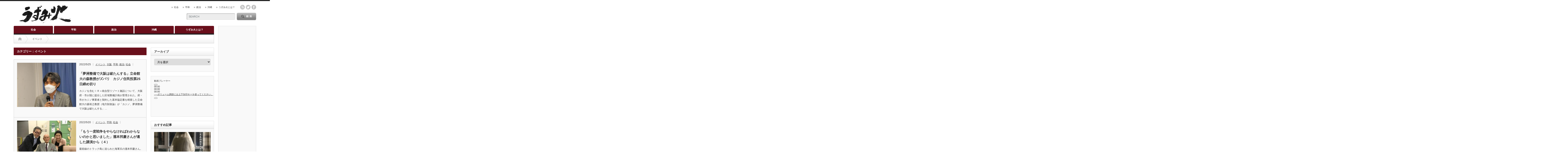

--- FILE ---
content_type: text/html; charset=UTF-8
request_url: https://uzumibinews.com/category/%E3%82%A4%E3%83%99%E3%83%B3%E3%83%88/
body_size: 18516
content:
<!DOCTYPE html PUBLIC "-//W3C//DTD XHTML 1.1//EN" "http://www.w3.org/TR/xhtml11/DTD/xhtml11.dtd">
<!--[if lt IE 9]><html xmlns="http://www.w3.org/1999/xhtml" xmlns:fb="http://www.facebook.com/2008/fbml" xmlns:og="http://ogp.me/ns#" class="ie"><![endif]-->
<!--[if (gt IE 9)|!(IE)]><!--><html xmlns="http://www.w3.org/1999/xhtml" xmlns:fb="http://www.facebook.com/2008/fbml" xmlns:og="http://ogp.me/ns#"><!--<![endif]-->
<head profile="http://gmpg.org/xfn/11">
<meta http-equiv="Content-Type" content="text/html; charset=UTF-8" />
<meta http-equiv="X-UA-Compatible" content="IE=edge,chrome=1" />
<meta name="viewport" content="width=device-width" />

<meta name="description" content="" />
<meta property="og:type" content="website">
<meta property="og:url" content="https://uzumibinews.com/category/%E3%82%A4%E3%83%99%E3%83%B3%E3%83%88/">
<meta property="og:title" content="イベント | 新聞うずみ火ニュース">
<meta property="og:description" content="「うずみ火」とは、炉や火鉢などの灰の中に埋めた炭火のこと。決して消えることのない残り火に、不屈・抵抗の意思をこめた。">
<meta property="og:site_name" content="新聞うずみ火ニュース">
<meta property="og:image" content="https://uzumibinews.com/wp-content/uploads/2020/08/uzumibinews1.jpg">
<meta property="og:image:secure_url" content="https://uzumibinews.com/wp-content/uploads/2020/08/uzumibinews1.jpg"> 
<meta property="og:image:width" content="1002"> 
<meta property="og:image:height" content="587">
<meta name="twitter:card" content="summary">
<meta name="twitter:site" content="@shinbunuzumibi">
<meta name="twitter:creator" content="shinbunuzumibi">
<meta name="twitter:title" content="イベント | 新聞うずみ火ニュース">
<meta property="twitter:description" content="「うずみ火」とは、炉や火鉢などの灰の中に埋めた炭火のこと。決して消えることのない残り火に、不屈・抵抗の意思をこめた。">

<link rel="alternate" type="application/rss+xml" title="新聞うずみ火ニュース RSS Feed" href="https://uzumibinews.com/feed/" />
<link rel="alternate" type="application/atom+xml" title="新聞うずみ火ニュース Atom Feed" href="https://uzumibinews.com/feed/atom/" /> 
<link rel="pingback" href="https://uzumibinews.com/xmlrpc.php" />

 

		<!-- All in One SEO 4.2.3.1 -->
		<title>イベント | 新聞うずみ火ニュース</title>
		<meta name="robots" content="noindex, nofollow, max-image-preview:large" />
		<meta name="google-site-verification" content="google-site-verification=pliI_qcbEyyQbsxnRXZI2JwdtndvD1sikpiJiSiGnUU" />
		<link rel="canonical" href="https://uzumibinews.com/category/%E3%82%A4%E3%83%99%E3%83%B3%E3%83%88/" />
		<link rel="next" href="https://uzumibinews.com/category/%E3%82%A4%E3%83%99%E3%83%B3%E3%83%88/page/2/" />
		<meta name="generator" content="All in One SEO (AIOSEO) 4.2.3.1 " />
		<script type="application/ld+json" class="aioseo-schema">
			{"@context":"https:\/\/schema.org","@graph":[{"@type":"WebSite","@id":"https:\/\/uzumibinews.com\/#website","url":"https:\/\/uzumibinews.com\/","name":"\u65b0\u805e\u3046\u305a\u307f\u706b\u30cb\u30e5\u30fc\u30b9","description":"\u300c\u3046\u305a\u307f\u706b\u300d\u3068\u306f\u3001\u7089\u3084\u706b\u9262\u306a\u3069\u306e\u7070\u306e\u4e2d\u306b\u57cb\u3081\u305f\u70ad\u706b\u306e\u3053\u3068\u3002\u6c7a\u3057\u3066\u6d88\u3048\u308b\u3053\u3068\u306e\u306a\u3044\u6b8b\u308a\u706b\u306b\u3001\u4e0d\u5c48\u30fb\u62b5\u6297\u306e\u610f\u601d\u3092\u3053\u3081\u305f\u3002","inLanguage":"ja","publisher":{"@id":"https:\/\/uzumibinews.com\/#organization"}},{"@type":"Organization","@id":"https:\/\/uzumibinews.com\/#organization","name":"\u3046\u305a\u307f\u706b\u30cb\u30e5\u30fc\u30b9","url":"https:\/\/uzumibinews.com\/","logo":{"@type":"ImageObject","@id":"https:\/\/uzumibinews.com\/#organizationLogo","url":"https:\/\/uzumibinews.com\/wp-content\/uploads\/2020\/08\/uzumibinews2.jpg","width":1075,"height":630,"caption":"\u65b0\u805e\u3046\u305a\u307f\u706b\u30cb\u30e5\u30fc\u30b9\u30c7\u30d5\u30a9\u30eb\u30c8\u30a4\u30e1\u30fc\u30b8"},"image":{"@id":"https:\/\/uzumibinews.com\/#organizationLogo"}},{"@type":"BreadcrumbList","@id":"https:\/\/uzumibinews.com\/category\/%E3%82%A4%E3%83%99%E3%83%B3%E3%83%88\/#breadcrumblist","itemListElement":[{"@type":"ListItem","@id":"https:\/\/uzumibinews.com\/#listItem","position":1,"item":{"@type":"WebPage","@id":"https:\/\/uzumibinews.com\/","name":"\u30db\u30fc\u30e0","description":"\u300c\u3046\u305a\u307f\u706b\u300d\u3068\u306f\u3001\u7089\u3084\u706b\u9262\u306a\u3069\u306e\u7070\u306e\u4e2d\u306b\u57cb\u3081\u305f\u70ad\u706b\u306e\u3053\u3068\u3002\u6c7a\u3057\u3066\u6d88\u3048\u308b\u3053\u3068\u306e\u306a\u3044\u6b8b\u308a\u706b\u306b\u3001\u4e0d\u5c48\u30fb\u62b5\u6297\u306e\u610f\u601d\u3092\u3053\u3081\u305f\u3002\u6bce\u670823\u65e5\u306b\u767a\u9001\u3057\u3066\u3044\u308b\u30df\u30cb\u30b3\u30df\u8a8c\u3067\u3059\u3002","url":"https:\/\/uzumibinews.com\/"},"nextItem":"https:\/\/uzumibinews.com\/category\/%e3%82%a4%e3%83%99%e3%83%b3%e3%83%88\/#listItem"},{"@type":"ListItem","@id":"https:\/\/uzumibinews.com\/category\/%e3%82%a4%e3%83%99%e3%83%b3%e3%83%88\/#listItem","position":2,"item":{"@type":"WebPage","@id":"https:\/\/uzumibinews.com\/category\/%e3%82%a4%e3%83%99%e3%83%b3%e3%83%88\/","name":"\u30a4\u30d9\u30f3\u30c8","url":"https:\/\/uzumibinews.com\/category\/%e3%82%a4%e3%83%99%e3%83%b3%e3%83%88\/"},"previousItem":"https:\/\/uzumibinews.com\/#listItem"}]},{"@type":"CollectionPage","@id":"https:\/\/uzumibinews.com\/category\/%E3%82%A4%E3%83%99%E3%83%B3%E3%83%88\/#collectionpage","url":"https:\/\/uzumibinews.com\/category\/%E3%82%A4%E3%83%99%E3%83%B3%E3%83%88\/","name":"\u30a4\u30d9\u30f3\u30c8 | \u65b0\u805e\u3046\u305a\u307f\u706b\u30cb\u30e5\u30fc\u30b9","inLanguage":"ja","isPartOf":{"@id":"https:\/\/uzumibinews.com\/#website"},"breadcrumb":{"@id":"https:\/\/uzumibinews.com\/category\/%E3%82%A4%E3%83%99%E3%83%B3%E3%83%88\/#breadcrumblist"}}]}
		</script>
		<!-- All in One SEO -->

<link rel="alternate" type="application/rss+xml" title="新聞うずみ火ニュース &raquo; イベント カテゴリーのフィード" href="https://uzumibinews.com/category/%e3%82%a4%e3%83%99%e3%83%b3%e3%83%88/feed/" />
		<!-- This site uses the Google Analytics by MonsterInsights plugin v8.10.0 - Using Analytics tracking - https://www.monsterinsights.com/ -->
							<script
				src="//www.googletagmanager.com/gtag/js?id=UA-45209774-1"  data-cfasync="false" data-wpfc-render="false" type="text/javascript" async></script>
			<script data-cfasync="false" data-wpfc-render="false" type="text/javascript">
				var mi_version = '8.10.0';
				var mi_track_user = true;
				var mi_no_track_reason = '';
				
								var disableStrs = [
															'ga-disable-UA-45209774-1',
									];

				/* Function to detect opted out users */
				function __gtagTrackerIsOptedOut() {
					for (var index = 0; index < disableStrs.length; index++) {
						if (document.cookie.indexOf(disableStrs[index] + '=true') > -1) {
							return true;
						}
					}

					return false;
				}

				/* Disable tracking if the opt-out cookie exists. */
				if (__gtagTrackerIsOptedOut()) {
					for (var index = 0; index < disableStrs.length; index++) {
						window[disableStrs[index]] = true;
					}
				}

				/* Opt-out function */
				function __gtagTrackerOptout() {
					for (var index = 0; index < disableStrs.length; index++) {
						document.cookie = disableStrs[index] + '=true; expires=Thu, 31 Dec 2099 23:59:59 UTC; path=/';
						window[disableStrs[index]] = true;
					}
				}

				if ('undefined' === typeof gaOptout) {
					function gaOptout() {
						__gtagTrackerOptout();
					}
				}
								window.dataLayer = window.dataLayer || [];

				window.MonsterInsightsDualTracker = {
					helpers: {},
					trackers: {},
				};
				if (mi_track_user) {
					function __gtagDataLayer() {
						dataLayer.push(arguments);
					}

					function __gtagTracker(type, name, parameters) {
						if (!parameters) {
							parameters = {};
						}

						if (parameters.send_to) {
							__gtagDataLayer.apply(null, arguments);
							return;
						}

						if (type === 'event') {
							
														parameters.send_to = monsterinsights_frontend.ua;
							__gtagDataLayer(type, name, parameters);
													} else {
							__gtagDataLayer.apply(null, arguments);
						}
					}

					__gtagTracker('js', new Date());
					__gtagTracker('set', {
						'developer_id.dZGIzZG': true,
											});
															__gtagTracker('config', 'UA-45209774-1', {"forceSSL":"true","link_attribution":"true"} );
										window.gtag = __gtagTracker;										(function () {
						/* https://developers.google.com/analytics/devguides/collection/analyticsjs/ */
						/* ga and __gaTracker compatibility shim. */
						var noopfn = function () {
							return null;
						};
						var newtracker = function () {
							return new Tracker();
						};
						var Tracker = function () {
							return null;
						};
						var p = Tracker.prototype;
						p.get = noopfn;
						p.set = noopfn;
						p.send = function () {
							var args = Array.prototype.slice.call(arguments);
							args.unshift('send');
							__gaTracker.apply(null, args);
						};
						var __gaTracker = function () {
							var len = arguments.length;
							if (len === 0) {
								return;
							}
							var f = arguments[len - 1];
							if (typeof f !== 'object' || f === null || typeof f.hitCallback !== 'function') {
								if ('send' === arguments[0]) {
									var hitConverted, hitObject = false, action;
									if ('event' === arguments[1]) {
										if ('undefined' !== typeof arguments[3]) {
											hitObject = {
												'eventAction': arguments[3],
												'eventCategory': arguments[2],
												'eventLabel': arguments[4],
												'value': arguments[5] ? arguments[5] : 1,
											}
										}
									}
									if ('pageview' === arguments[1]) {
										if ('undefined' !== typeof arguments[2]) {
											hitObject = {
												'eventAction': 'page_view',
												'page_path': arguments[2],
											}
										}
									}
									if (typeof arguments[2] === 'object') {
										hitObject = arguments[2];
									}
									if (typeof arguments[5] === 'object') {
										Object.assign(hitObject, arguments[5]);
									}
									if ('undefined' !== typeof arguments[1].hitType) {
										hitObject = arguments[1];
										if ('pageview' === hitObject.hitType) {
											hitObject.eventAction = 'page_view';
										}
									}
									if (hitObject) {
										action = 'timing' === arguments[1].hitType ? 'timing_complete' : hitObject.eventAction;
										hitConverted = mapArgs(hitObject);
										__gtagTracker('event', action, hitConverted);
									}
								}
								return;
							}

							function mapArgs(args) {
								var arg, hit = {};
								var gaMap = {
									'eventCategory': 'event_category',
									'eventAction': 'event_action',
									'eventLabel': 'event_label',
									'eventValue': 'event_value',
									'nonInteraction': 'non_interaction',
									'timingCategory': 'event_category',
									'timingVar': 'name',
									'timingValue': 'value',
									'timingLabel': 'event_label',
									'page': 'page_path',
									'location': 'page_location',
									'title': 'page_title',
								};
								for (arg in args) {
																		if (!(!args.hasOwnProperty(arg) || !gaMap.hasOwnProperty(arg))) {
										hit[gaMap[arg]] = args[arg];
									} else {
										hit[arg] = args[arg];
									}
								}
								return hit;
							}

							try {
								f.hitCallback();
							} catch (ex) {
							}
						};
						__gaTracker.create = newtracker;
						__gaTracker.getByName = newtracker;
						__gaTracker.getAll = function () {
							return [];
						};
						__gaTracker.remove = noopfn;
						__gaTracker.loaded = true;
						window['__gaTracker'] = __gaTracker;
					})();
									} else {
										console.log("");
					(function () {
						function __gtagTracker() {
							return null;
						}

						window['__gtagTracker'] = __gtagTracker;
						window['gtag'] = __gtagTracker;
					})();
									}
			</script>
				<!-- / Google Analytics by MonsterInsights -->
		<style id='wp-img-auto-sizes-contain-inline-css' type='text/css'>
img:is([sizes=auto i],[sizes^="auto," i]){contain-intrinsic-size:3000px 1500px}
/*# sourceURL=wp-img-auto-sizes-contain-inline-css */
</style>
<link rel='stylesheet' id='tinyjpfont-default-font-css' href='https://uzumibinews.com/wp-content/plugins/japanese-font-for-tinymce/default-font-css.php?fn&#038;ver=6.9' type='text/css' media='all' />
<style id='wp-emoji-styles-inline-css' type='text/css'>

	img.wp-smiley, img.emoji {
		display: inline !important;
		border: none !important;
		box-shadow: none !important;
		height: 1em !important;
		width: 1em !important;
		margin: 0 0.07em !important;
		vertical-align: -0.1em !important;
		background: none !important;
		padding: 0 !important;
	}
/*# sourceURL=wp-emoji-styles-inline-css */
</style>
<style id='wp-block-library-inline-css' type='text/css'>
:root{--wp-block-synced-color:#7a00df;--wp-block-synced-color--rgb:122,0,223;--wp-bound-block-color:var(--wp-block-synced-color);--wp-editor-canvas-background:#ddd;--wp-admin-theme-color:#007cba;--wp-admin-theme-color--rgb:0,124,186;--wp-admin-theme-color-darker-10:#006ba1;--wp-admin-theme-color-darker-10--rgb:0,107,160.5;--wp-admin-theme-color-darker-20:#005a87;--wp-admin-theme-color-darker-20--rgb:0,90,135;--wp-admin-border-width-focus:2px}@media (min-resolution:192dpi){:root{--wp-admin-border-width-focus:1.5px}}.wp-element-button{cursor:pointer}:root .has-very-light-gray-background-color{background-color:#eee}:root .has-very-dark-gray-background-color{background-color:#313131}:root .has-very-light-gray-color{color:#eee}:root .has-very-dark-gray-color{color:#313131}:root .has-vivid-green-cyan-to-vivid-cyan-blue-gradient-background{background:linear-gradient(135deg,#00d084,#0693e3)}:root .has-purple-crush-gradient-background{background:linear-gradient(135deg,#34e2e4,#4721fb 50%,#ab1dfe)}:root .has-hazy-dawn-gradient-background{background:linear-gradient(135deg,#faaca8,#dad0ec)}:root .has-subdued-olive-gradient-background{background:linear-gradient(135deg,#fafae1,#67a671)}:root .has-atomic-cream-gradient-background{background:linear-gradient(135deg,#fdd79a,#004a59)}:root .has-nightshade-gradient-background{background:linear-gradient(135deg,#330968,#31cdcf)}:root .has-midnight-gradient-background{background:linear-gradient(135deg,#020381,#2874fc)}:root{--wp--preset--font-size--normal:16px;--wp--preset--font-size--huge:42px}.has-regular-font-size{font-size:1em}.has-larger-font-size{font-size:2.625em}.has-normal-font-size{font-size:var(--wp--preset--font-size--normal)}.has-huge-font-size{font-size:var(--wp--preset--font-size--huge)}.has-text-align-center{text-align:center}.has-text-align-left{text-align:left}.has-text-align-right{text-align:right}.has-fit-text{white-space:nowrap!important}#end-resizable-editor-section{display:none}.aligncenter{clear:both}.items-justified-left{justify-content:flex-start}.items-justified-center{justify-content:center}.items-justified-right{justify-content:flex-end}.items-justified-space-between{justify-content:space-between}.screen-reader-text{border:0;clip-path:inset(50%);height:1px;margin:-1px;overflow:hidden;padding:0;position:absolute;width:1px;word-wrap:normal!important}.screen-reader-text:focus{background-color:#ddd;clip-path:none;color:#444;display:block;font-size:1em;height:auto;left:5px;line-height:normal;padding:15px 23px 14px;text-decoration:none;top:5px;width:auto;z-index:100000}html :where(.has-border-color){border-style:solid}html :where([style*=border-top-color]){border-top-style:solid}html :where([style*=border-right-color]){border-right-style:solid}html :where([style*=border-bottom-color]){border-bottom-style:solid}html :where([style*=border-left-color]){border-left-style:solid}html :where([style*=border-width]){border-style:solid}html :where([style*=border-top-width]){border-top-style:solid}html :where([style*=border-right-width]){border-right-style:solid}html :where([style*=border-bottom-width]){border-bottom-style:solid}html :where([style*=border-left-width]){border-left-style:solid}html :where(img[class*=wp-image-]){height:auto;max-width:100%}:where(figure){margin:0 0 1em}html :where(.is-position-sticky){--wp-admin--admin-bar--position-offset:var(--wp-admin--admin-bar--height,0px)}@media screen and (max-width:600px){html :where(.is-position-sticky){--wp-admin--admin-bar--position-offset:0px}}
/*wp_block_styles_on_demand_placeholder:6967eee41bbab*/
/*# sourceURL=wp-block-library-inline-css */
</style>
<style id='classic-theme-styles-inline-css' type='text/css'>
/*! This file is auto-generated */
.wp-block-button__link{color:#fff;background-color:#32373c;border-radius:9999px;box-shadow:none;text-decoration:none;padding:calc(.667em + 2px) calc(1.333em + 2px);font-size:1.125em}.wp-block-file__button{background:#32373c;color:#fff;text-decoration:none}
/*# sourceURL=/wp-includes/css/classic-themes.min.css */
</style>
<link rel='stylesheet' id='tinyjpfont-styles-css' href='https://uzumibinews.com/wp-content/plugins/japanese-font-for-tinymce/addfont.css?ver=6.9' type='text/css' media='all' />
<script type="text/javascript" src="https://uzumibinews.com/wp-includes/js/jquery/jquery.min.js?ver=3.7.1" id="jquery-core-js"></script>
<script type="text/javascript" src="https://uzumibinews.com/wp-includes/js/jquery/jquery-migrate.min.js?ver=3.4.1" id="jquery-migrate-js"></script>
<script type="text/javascript" src="https://uzumibinews.com/wp-content/plugins/google-analytics-for-wordpress/assets/js/frontend-gtag.min.js?ver=8.10.0" id="monsterinsights-frontend-script-js"></script>
<script data-cfasync="false" data-wpfc-render="false" type="text/javascript" id='monsterinsights-frontend-script-js-extra'>/* <![CDATA[ */
var monsterinsights_frontend = {"js_events_tracking":"true","download_extensions":"doc,pdf,ppt,zip,xls,docx,pptx,xlsx","inbound_paths":"[{\"path\":\"\\\/go\\\/\",\"label\":\"affiliate\"},{\"path\":\"\\\/recommend\\\/\",\"label\":\"affiliate\"}]","home_url":"https:\/\/uzumibinews.com","hash_tracking":"false","ua":"UA-45209774-1","v4_id":""};/* ]]> */
</script>
<link rel="https://api.w.org/" href="https://uzumibinews.com/wp-json/" /><link rel="alternate" title="JSON" type="application/json" href="https://uzumibinews.com/wp-json/wp/v2/categories/3" /><meta name="generator" content="Site Kit by Google 1.80.0" /><link rel="icon" href="https://uzumibinews.com/wp-content/uploads/2020/08/cropped-uzumibi-title2-1-32x32.jpg" sizes="32x32" />
<link rel="icon" href="https://uzumibinews.com/wp-content/uploads/2020/08/cropped-uzumibi-title2-1-192x192.jpg" sizes="192x192" />
<link rel="apple-touch-icon" href="https://uzumibinews.com/wp-content/uploads/2020/08/cropped-uzumibi-title2-1-180x180.jpg" />
<meta name="msapplication-TileImage" content="https://uzumibinews.com/wp-content/uploads/2020/08/cropped-uzumibi-title2-1-270x270.jpg" />
		<style type="text/css" id="wp-custom-css">
			font-size:18px;		</style>
		
<link rel="stylesheet" href="https://uzumibinews.com/wp-content/themes/opinion_tcd018/style.css?ver=4.11.1" type="text/css" />
<link rel="stylesheet" href="https://uzumibinews.com/wp-content/themes/opinion_tcd018/comment-style.css?ver=4.11.1" type="text/css" />

<link rel="stylesheet" media="screen and (min-width:769px)" href="https://uzumibinews.com/wp-content/themes/opinion_tcd018/style_pc.css?ver=4.11.1" type="text/css" />
<link rel="stylesheet" media="screen and (max-width:768px)" href="https://uzumibinews.com/wp-content/themes/opinion_tcd018/style_sp.css?ver=4.11.1" type="text/css" />
<link rel="stylesheet" media="screen and (max-width:768px)" href="https://uzumibinews.com/wp-content/themes/opinion_tcd018/footer-bar/footer-bar.css?ver=?ver=4.11.1">

<link rel="stylesheet" href="https://uzumibinews.com/wp-content/themes/opinion_tcd018/japanese.css?ver=4.11.1" type="text/css" />

<script type="text/javascript" src="https://uzumibinews.com/wp-content/themes/opinion_tcd018/js/jscript.js?ver=4.11.1"></script>
<script type="text/javascript" src="https://uzumibinews.com/wp-content/themes/opinion_tcd018/js/scroll.js?ver=4.11.1"></script>
<script type="text/javascript" src="https://uzumibinews.com/wp-content/themes/opinion_tcd018/js/comment.js?ver=4.11.1"></script>
<script type="text/javascript" src="https://uzumibinews.com/wp-content/themes/opinion_tcd018/js/rollover.js?ver=4.11.1"></script>
<!--[if lt IE 9]>
<link id="stylesheet" rel="stylesheet" href="https://uzumibinews.com/wp-content/themes/opinion_tcd018/style_pc.css?ver=4.11.1" type="text/css" />
<script type="text/javascript" src="https://uzumibinews.com/wp-content/themes/opinion_tcd018/js/ie.js?ver=4.11.1"></script>
<link rel="stylesheet" href="https://uzumibinews.com/wp-content/themes/opinion_tcd018/ie.css" type="text/css" />
<![endif]-->

<!--[if IE 7]>
<link rel="stylesheet" href="https://uzumibinews.com/wp-content/themes/opinion_tcd018/ie7.css" type="text/css" />
<![endif]-->


<style type="text/css">

body { font-size:16px; }

a:hover, #index_featured_post .post2 h4.title a:hover, #index_featured_post a, #logo a:hover, #footer_logo_text a:hover
 { color:#690F1B; }

.pc #global_menu li a, .archive_headline, .page_navi a:hover:hover, #single_title h2, #submit_comment:hover, #author_link:hover, #previous_next_post a:hover, #news_title h2,
 .profile_author_link:hover, #return_top, .author_social_link li.author_link a
 { background-color:#690F1B; }

#comment_textarea textarea:focus, #guest_info input:focus
 { border-color:#690F1B; }

#index_featured_post .post2 h4.title a:hover, #index_featured_post a:hover
 { color:#EDA6B2; }

.pc #global_menu li a:hover, #return_top:hover, .author_social_link li.author_link a:hover
 { background-color:#EDA6B2; }



</style>


</head>
<body class="archive category category-3 wp-theme-opinion_tcd018">

 <div id="header_wrap">

  <div id="header" class="clearfix">

  <!-- logo -->
   <div id='logo_image'>
<h1 id="logo" style="top:16px; left:18px;"><a href=" https://uzumibinews.com/" title="新聞うずみ火ニュース" data-label="新聞うずみ火ニュース"><img src="https://uzumibinews.com/wp-content/uploads/tcd-w/logo.jpg?1768419044" alt="新聞うずみ火ニュース" title="新聞うずみ火ニュース" /></a></h1>
</div>


   <!-- header meu -->
   <div id="header_menu_area">

    <div id="header_menu">
     <ul id="menu-%e3%82%b0%e3%83%ad%e3%83%bc%e3%83%90%e3%83%ab%e3%83%a1%e3%83%8b%e3%83%a5%e3%83%bc%e3%81%9d%e3%81%ae%ef%bc%91" class="menu"><li id="menu-item-31" class="menu-item menu-item-type-taxonomy menu-item-object-category menu-item-31 menu-category-7"><a href="https://uzumibinews.com/category/%e7%a4%be%e4%bc%9a/">社会</a></li>
<li id="menu-item-759" class="menu-item menu-item-type-taxonomy menu-item-object-category menu-item-759 menu-category-72"><a href="https://uzumibinews.com/category/paece/">平和</a></li>
<li id="menu-item-765" class="menu-item menu-item-type-taxonomy menu-item-object-category menu-item-765 menu-category-71"><a href="https://uzumibinews.com/category/politics/">政治</a></li>
<li id="menu-item-230" class="menu-item menu-item-type-taxonomy menu-item-object-category menu-item-230 menu-category-17"><a href="https://uzumibinews.com/category/okinawa/">沖縄</a></li>
<li id="menu-item-18" class="menu-item menu-item-type-post_type menu-item-object-page menu-item-18"><a href="https://uzumibinews.com/aboutus/">うずみ火とは？</a></li>
</ul>    </div>

        <!-- social button -->
        <ul class="social_link clearfix" id="header_social_link">
          <li class="rss"><a class="target_blank" href="https://uzumibinews.com/feed/">rss</a></li>
               <li class="twitter"><a class="target_blank" href="https://twitter.com/shinbunuzumibi">twitter</a></li>
               <li class="facebook"><a class="target_blank" href="https://www.facebook.com/uzumibi2005">facebook</a></li>
         </ul>
        
   </div><!-- END #header_menu_area -->

   <!-- search area -->
   <div class="search_area">
        <form method="get" id="searchform" action="https://uzumibinews.com/">
     <div id="search_button"><input type="submit" value="SEARCH" /></div>
     <div id="search_input"><input type="text" value="SEARCH" name="s" onfocus="if (this.value == 'SEARCH') this.value = '';" onblur="if (this.value == '') this.value = 'SEARCH';" /></div>
    </form>
       </div>

   <!-- banner -->
         
   <a href="#" class="menu_button"></a>

  </div><!-- END #header -->

 </div><!-- END #header_wrap -->

 <!-- global menu -->
  <div id="global_menu" class="clearfix">
  <ul id="menu-%e3%82%b0%e3%83%ad%e3%83%bc%e3%83%90%e3%83%ab%e3%83%a1%e3%83%8b%e3%83%a5%e3%83%bc%e3%81%9d%e3%81%ae%ef%bc%91-1" class="menu"><li class="menu-item menu-item-type-taxonomy menu-item-object-category menu-item-has-children menu-item-31 menu-category-7"><a href="https://uzumibinews.com/category/%e7%a4%be%e4%bc%9a/">社会</a>
<ul class="sub-menu">
	<li id="menu-item-96" class="menu-item menu-item-type-taxonomy menu-item-object-category menu-item-96 menu-category-12"><a href="https://uzumibinews.com/category/%e7%a4%be%e4%bc%9a/nuclear/">原発</a></li>
	<li id="menu-item-169" class="menu-item menu-item-type-taxonomy menu-item-object-category menu-item-169 menu-category-26"><a href="https://uzumibinews.com/category/%e7%a4%be%e4%bc%9a/disaster/">災害</a></li>
	<li id="menu-item-769" class="menu-item menu-item-type-taxonomy menu-item-object-category menu-item-769 menu-category-73"><a href="https://uzumibinews.com/category/%e7%a4%be%e4%bc%9a/covid19/">コロナ</a></li>
</ul>
</li>
<li class="menu-item menu-item-type-taxonomy menu-item-object-category menu-item-has-children menu-item-759 menu-category-72"><a href="https://uzumibinews.com/category/paece/">平和</a>
<ul class="sub-menu">
	<li id="menu-item-760" class="menu-item menu-item-type-taxonomy menu-item-object-category menu-item-760 menu-category-50"><a href="https://uzumibinews.com/category/paece/human-right/">人権</a></li>
	<li id="menu-item-761" class="menu-item menu-item-type-taxonomy menu-item-object-category menu-item-761 menu-category-51"><a href="https://uzumibinews.com/category/paece/%e6%86%b2%e6%b3%95/">憲法</a></li>
	<li id="menu-item-762" class="menu-item menu-item-type-taxonomy menu-item-object-category menu-item-762 menu-category-18"><a href="https://uzumibinews.com/category/paece/%e7%a9%ba%e8%a5%b2/">空襲</a></li>
</ul>
</li>
<li class="menu-item menu-item-type-taxonomy menu-item-object-category menu-item-has-children menu-item-765 menu-category-71"><a href="https://uzumibinews.com/category/politics/">政治</a>
<ul class="sub-menu">
	<li id="menu-item-764" class="menu-item menu-item-type-taxonomy menu-item-object-category menu-item-764 menu-category-13"><a href="https://uzumibinews.com/category/politics/osaka/">大阪</a></li>
	<li id="menu-item-763" class="menu-item menu-item-type-taxonomy menu-item-object-category menu-item-763 menu-category-21"><a href="https://uzumibinews.com/category/politics/%e5%9b%bd%e6%94%bf/">国政</a></li>
	<li id="menu-item-963" class="menu-item menu-item-type-taxonomy menu-item-object-category menu-item-963 menu-category-77"><a href="https://uzumibinews.com/category/politics/yamaken/">怒りのヤマケン</a></li>
</ul>
</li>
<li class="menu-item menu-item-type-taxonomy menu-item-object-category menu-item-has-children menu-item-230 menu-category-17"><a href="https://uzumibinews.com/category/okinawa/">沖縄</a>
<ul class="sub-menu">
	<li id="menu-item-766" class="menu-item menu-item-type-taxonomy menu-item-object-category menu-item-766 menu-category-75"><a href="https://uzumibinews.com/category/okinawa/%e5%8d%97%e8%a5%bf%e8%ab%b8%e5%b3%b6/">南西諸島</a></li>
	<li id="menu-item-767" class="menu-item menu-item-type-taxonomy menu-item-object-category menu-item-767 menu-category-74"><a href="https://uzumibinews.com/category/okinawa/base/">基地問題</a></li>
	<li id="menu-item-768" class="menu-item menu-item-type-taxonomy menu-item-object-category menu-item-768 menu-category-76"><a href="https://uzumibinews.com/category/okinawa/%e6%b2%96%e7%b8%84%e6%88%a6/">沖縄戦</a></li>
</ul>
</li>
<li class="menu-item menu-item-type-post_type menu-item-object-page menu-item-has-children menu-item-18"><a href="https://uzumibinews.com/aboutus/">うずみ火とは？</a>
<ul class="sub-menu">
	<li id="menu-item-793" class="menu-item menu-item-type-post_type menu-item-object-page menu-item-793"><a href="https://uzumibinews.com/message/">株式会社うずみ火代表メッセージ</a></li>
	<li id="menu-item-814" class="menu-item menu-item-type-taxonomy menu-item-object-category menu-item-814 menu-category-78"><a href="https://uzumibinews.com/category/editor-in-chief/">矢野編集長のつぶやき</a></li>
	<li id="menu-item-173" class="menu-item menu-item-type-post_type menu-item-object-page menu-item-173"><a href="https://uzumibinews.com/memberofuzumibi/">新聞うずみ火のメンバー</a></li>
	<li id="menu-item-19" class="menu-item menu-item-type-post_type menu-item-object-page menu-item-19"><a href="https://uzumibinews.com/tobereader/">定期購読をするには・・・</a></li>
	<li id="menu-item-775" class="menu-item menu-item-type-post_type menu-item-object-page menu-item-775"><a href="https://uzumibinews.com/company-summary/">会社概要</a></li>
	<li id="menu-item-20" class="menu-item menu-item-type-post_type menu-item-object-page menu-item-privacy-policy menu-item-20"><a rel="privacy-policy" href="https://uzumibinews.com/privacy-policy/">プライバシーポリシー</a></li>
</ul>
</li>
</ul> </div>
 
 <!-- smartphone banner -->
 
 <div id="contents" class="clearfix">

<div id="main_col" class="clearfix">

 <ul id="bread_crumb" class="clearfix" itemscope itemtype="http://schema.org/BreadcrumbList">
 <li itemprop="itemListElement" itemscope itemtype="http://schema.org/ListItem" class="home"><a itemprop="item" href="https://uzumibinews.com/"><span itemprop="name">Home</span></a><meta itemprop="position" content="1" /></li>


      <li itemprop="itemListElement" itemscope itemtype="http://schema.org/ListItem"><span itemprop="name">イベント</span><meta itemprop="position" content="2" /></li>

</ul>

 <div id="left_col">

 
   <h2 class="archive_headline">カテゴリー：イベント</h2>

 
 <ul id="post_list" class="clearfix">
    <li class="clearfix">
   <a class="image" href="https://uzumibinews.com/2022/05/kajino-5/"><img width="280" height="210" src="https://uzumibinews.com/wp-content/uploads/2022/05/nUnmMats-280x210.jpeg" class="attachment-size2 size-size2 wp-post-image" alt="" decoding="async" fetchpriority="high" srcset="https://uzumibinews.com/wp-content/uploads/2022/05/nUnmMats-280x210.jpeg 280w, https://uzumibinews.com/wp-content/uploads/2022/05/nUnmMats-150x112.jpeg 150w" sizes="(max-width: 280px) 100vw, 280px" /></a>
   <div class="info">
     <ul class="meta clearfix">
      <li class="post_date">2022/5/25</li>      <li class="post_category"><a href="https://uzumibinews.com/category/%e3%82%a4%e3%83%99%e3%83%b3%e3%83%88/" rel="category tag">イベント</a>, <a href="https://uzumibinews.com/category/politics/osaka/" rel="category tag">大阪</a>, <a href="https://uzumibinews.com/category/paece/" rel="category tag">平和</a>, <a href="https://uzumibinews.com/category/politics/" rel="category tag">政治</a>, <a href="https://uzumibinews.com/category/%e7%a4%be%e4%bc%9a/" rel="category tag">社会</a></li>
           </ul>
    <h4 class="title"><a href="https://uzumibinews.com/2022/05/kajino-5/">「夢洲整備で大阪は破たんする」立命館大の森教授がズバリ　カジノ住民投票25日締め切り</a></h4>
    <div class="excerpt">カジノを含むＩＲ＝統合型リゾート施設について、大阪府・市が国に提出した区域整備計画が受理された。府・市がカジノ事業者と契約した基本協定書を精査した立命館大の森裕之教授（地方財政論）が「カジノ、夢洲整備で大阪は破たんする」…</div>
   </div>
  </li><!-- END .post_list -->
    <li class="clearfix">
   <a class="image" href="https://uzumibinews.com/2022/05/takimoto-4/"><img width="280" height="210" src="https://uzumibinews.com/wp-content/uploads/2022/05/FB_IMG_1548114579777-280x210.jpg" class="attachment-size2 size-size2 wp-post-image" alt="" decoding="async" srcset="https://uzumibinews.com/wp-content/uploads/2022/05/FB_IMG_1548114579777-280x210.jpg 280w, https://uzumibinews.com/wp-content/uploads/2022/05/FB_IMG_1548114579777-150x112.jpg 150w" sizes="(max-width: 280px) 100vw, 280px" /></a>
   <div class="info">
     <ul class="meta clearfix">
      <li class="post_date">2022/5/20</li>      <li class="post_category"><a href="https://uzumibinews.com/category/%e3%82%a4%e3%83%99%e3%83%b3%e3%83%88/" rel="category tag">イベント</a>, <a href="https://uzumibinews.com/category/paece/" rel="category tag">平和</a>, <a href="https://uzumibinews.com/category/%e7%a4%be%e4%bc%9a/" rel="category tag">社会</a></li>
           </ul>
    <h4 class="title"><a href="https://uzumibinews.com/2022/05/takimoto-4/">「もう一度戦争をやらなければわからないのかと思いました」瀧本邦慶さんが遺した講演から（４）</a></h4>
    <div class="excerpt">最前線のトラック島に送られた海軍兵の瀧本邦慶さん。連日のように空襲に見舞われ、食べる物もない。骨と皮にやせ細り、隣で寝ていた戦友が翌朝には死んでいた。「お国のために」と、17歳で海軍を志願した瀧本さんは気づく。「こんな戦…</div>
   </div>
  </li><!-- END .post_list -->
    <li class="clearfix">
   <a class="image" href="https://uzumibinews.com/2022/05/takimoto-3/"><img width="280" height="210" src="https://uzumibinews.com/wp-content/uploads/2022/05/CCI20161227_0002-280x210.jpg" class="attachment-size2 size-size2 wp-post-image" alt="" decoding="async" srcset="https://uzumibinews.com/wp-content/uploads/2022/05/CCI20161227_0002-280x210.jpg 280w, https://uzumibinews.com/wp-content/uploads/2022/05/CCI20161227_0002-150x112.jpg 150w" sizes="(max-width: 280px) 100vw, 280px" /></a>
   <div class="info">
     <ul class="meta clearfix">
      <li class="post_date">2022/5/18</li>      <li class="post_category"><a href="https://uzumibinews.com/category/%e3%82%a4%e3%83%99%e3%83%b3%e3%83%88/" rel="category tag">イベント</a>, <a href="https://uzumibinews.com/category/politics/osaka/" rel="category tag">大阪</a>, <a href="https://uzumibinews.com/category/paece/" rel="category tag">平和</a>, <a href="https://uzumibinews.com/category/%e7%a4%be%e4%bc%9a/" rel="category tag">社会</a></li>
           </ul>
    <h4 class="title"><a href="https://uzumibinews.com/2022/05/takimoto-3/">「『貴様らが死んでも1銭5厘の葉書一枚でいくらでも補充できる』と上官は言った」瀧本邦慶さんが遺した講演から（３）</a></h4>
    <div class="excerpt">1942年6月のミッドウェー海戦で日本海軍は4隻の空母を失った。空母「飛龍」に航空整備兵として乗船していた瀧本邦慶さんは九死に一生を得て日本へ戻り、入院する。ミッドウェー海戦での惨敗はいわば「国家機密」。帰国した負傷兵は…</div>
   </div>
  </li><!-- END .post_list -->
    <li class="clearfix">
   <a class="image" href="https://uzumibinews.com/2022/05/takimoto-2/"><img width="280" height="210" src="https://uzumibinews.com/wp-content/uploads/2022/05/received_1521693584607449-280x210.jpg" class="attachment-size2 size-size2 wp-post-image" alt="" decoding="async" loading="lazy" srcset="https://uzumibinews.com/wp-content/uploads/2022/05/received_1521693584607449-280x210.jpg 280w, https://uzumibinews.com/wp-content/uploads/2022/05/received_1521693584607449-150x112.jpg 150w" sizes="auto, (max-width: 280px) 100vw, 280px" /></a>
   <div class="info">
     <ul class="meta clearfix">
      <li class="post_date">2022/5/16</li>      <li class="post_category"><a href="https://uzumibinews.com/category/%e3%82%a4%e3%83%99%e3%83%b3%e3%83%88/" rel="category tag">イベント</a>, <a href="https://uzumibinews.com/category/politics/osaka/" rel="category tag">大阪</a>, <a href="https://uzumibinews.com/category/paece/" rel="category tag">平和</a>, <a href="https://uzumibinews.com/category/%e7%a4%be%e4%bc%9a/" rel="category tag">社会</a></li>
           </ul>
    <h4 class="title"><a href="https://uzumibinews.com/2022/05/takimoto-2/">「空母が燃え、着艦できない飛行機は次々に海の中へ」元海軍兵の瀧本邦慶さんが遺した講演から（２）</a></h4>
    <div class="excerpt">真珠湾攻撃の後も連戦連勝、空母「飛龍」が帰港すると、国内は「勝った、勝った」の大騒ぎ。海軍兵、瀧本邦慶さん（享年97）さんは「小さな島国の日本が中国から南太平洋へ戦線を拡大し、大国の米英と闘いぬくことができるのか」不安を…</div>
   </div>
  </li><!-- END .post_list -->
    <li class="clearfix">
   <a class="image" href="https://uzumibinews.com/2022/05/takimoto/"><img width="280" height="210" src="https://uzumibinews.com/wp-content/uploads/2022/05/unspecified12-280x210.jpg" class="attachment-size2 size-size2 wp-post-image" alt="" decoding="async" loading="lazy" srcset="https://uzumibinews.com/wp-content/uploads/2022/05/unspecified12-280x210.jpg 280w, https://uzumibinews.com/wp-content/uploads/2022/05/unspecified12-300x225.jpg 300w, https://uzumibinews.com/wp-content/uploads/2022/05/unspecified12-768x576.jpg 768w, https://uzumibinews.com/wp-content/uploads/2022/05/unspecified12-150x112.jpg 150w, https://uzumibinews.com/wp-content/uploads/2022/05/unspecified12.jpg 800w" sizes="auto, (max-width: 280px) 100vw, 280px" /></a>
   <div class="info">
     <ul class="meta clearfix">
      <li class="post_date">2022/5/15</li>      <li class="post_category"><a href="https://uzumibinews.com/category/%e3%82%a4%e3%83%99%e3%83%b3%e3%83%88/" rel="category tag">イベント</a>, <a href="https://uzumibinews.com/category/paece/human-right/" rel="category tag">人権</a>, <a href="https://uzumibinews.com/category/politics/osaka/" rel="category tag">大阪</a>, <a href="https://uzumibinews.com/category/paece/" rel="category tag">平和</a>, <a href="https://uzumibinews.com/category/%e7%a4%be%e4%bc%9a/" rel="category tag">社会</a></li>
           </ul>
    <h4 class="title"><a href="https://uzumibinews.com/2022/05/takimoto/">「戦死した息子の葬式で涙を流す母親は非国民と言われた時代だった」元海軍兵の瀧本邦慶さんが遺した講演から（１）</a></h4>
    <div class="excerpt">戦争がいかに愚かなものか、語り部として若い世代に訴え続けた元海軍兵の瀧本邦慶さん（享年97）が亡くなって3年半になる。「お国のために」と、17歳で海軍を志願。空母「飛龍」に航空整備兵として乗り込み、体験した真珠湾攻撃、ミ…</div>
   </div>
  </li><!-- END .post_list -->
    <li class="clearfix">
   <a class="image" href="https://uzumibinews.com/2022/05/saotome-3/"><img width="280" height="210" src="https://uzumibinews.com/wp-content/uploads/2022/05/空襲被害者全国大会-0251-280x210.jpg" class="attachment-size2 size-size2 wp-post-image" alt="" decoding="async" loading="lazy" srcset="https://uzumibinews.com/wp-content/uploads/2022/05/空襲被害者全国大会-0251-280x210.jpg 280w, https://uzumibinews.com/wp-content/uploads/2022/05/空襲被害者全国大会-0251-150x112.jpg 150w" sizes="auto, (max-width: 280px) 100vw, 280px" /></a>
   <div class="info">
     <ul class="meta clearfix">
      <li class="post_date">2022/5/14</li>      <li class="post_category"><a href="https://uzumibinews.com/category/%e3%82%a4%e3%83%99%e3%83%b3%e3%83%88/" rel="category tag">イベント</a>, <a href="https://uzumibinews.com/category/paece/human-right/" rel="category tag">人権</a>, <a href="https://uzumibinews.com/category/politics/osaka/" rel="category tag">大阪</a>, <a href="https://uzumibinews.com/category/paece/" rel="category tag">平和</a>, <a href="https://uzumibinews.com/category/paece/%e6%86%b2%e6%b3%95/" rel="category tag">憲法</a>, <a href="https://uzumibinews.com/category/politics/" rel="category tag">政治</a>, <a href="https://uzumibinews.com/category/%e7%a4%be%e4%bc%9a/" rel="category tag">社会</a>, <a href="https://uzumibinews.com/category/paece/%e7%a9%ba%e8%a5%b2/" rel="category tag">空襲</a></li>
           </ul>
    <h4 class="title"><a href="https://uzumibinews.com/2022/05/saotome-3/">「戦後、旧軍人・軍属は補償されたが、民間人は『その他』のままだった」忘れてはいけない早乙女勝元さん「大阪空襲訴訟」記念の集いでの講演（下）</a></h4>
    <div class="excerpt">大阪大空襲の被害者らが国に謝罪と補償を求めた「大阪空襲訴訟」。集団提訴から2周年を迎える2010年12月8日に記念の集いが開かれ、当時「東京大空襲・戦災資料センター」館長で作家の早乙女勝元さん（享年90）が講演。「東京大…</div>
   </div>
  </li><!-- END .post_list -->
    <li class="clearfix">
   <a class="image" href="https://uzumibinews.com/2022/05/saotome-2/"><img width="280" height="210" src="https://uzumibinews.com/wp-content/uploads/2022/05/kuushuu-1961-280x210.jpg" class="attachment-size2 size-size2 wp-post-image" alt="" decoding="async" loading="lazy" srcset="https://uzumibinews.com/wp-content/uploads/2022/05/kuushuu-1961-280x210.jpg 280w, https://uzumibinews.com/wp-content/uploads/2022/05/kuushuu-1961-150x112.jpg 150w" sizes="auto, (max-width: 280px) 100vw, 280px" /></a>
   <div class="info">
     <ul class="meta clearfix">
      <li class="post_date">2022/5/13</li>      <li class="post_category"><a href="https://uzumibinews.com/category/%e3%82%a4%e3%83%99%e3%83%b3%e3%83%88/" rel="category tag">イベント</a>, <a href="https://uzumibinews.com/category/paece/human-right/" rel="category tag">人権</a>, <a href="https://uzumibinews.com/category/politics/%e5%9b%bd%e6%94%bf/" rel="category tag">国政</a>, <a href="https://uzumibinews.com/category/paece/" rel="category tag">平和</a>, <a href="https://uzumibinews.com/category/paece/%e6%86%b2%e6%b3%95/" rel="category tag">憲法</a>, <a href="https://uzumibinews.com/category/politics/" rel="category tag">政治</a>, <a href="https://uzumibinews.com/category/%e7%a4%be%e4%bc%9a/" rel="category tag">社会</a>, <a href="https://uzumibinews.com/category/paece/%e7%a9%ba%e8%a5%b2/" rel="category tag">空襲</a></li>
           </ul>
    <h4 class="title"><a href="https://uzumibinews.com/2022/05/saotome-2/">「東京大空襲で亡くなった10万人の命は『その他』だった」忘れられない早乙女勝元さん「大阪空襲訴訟」記念の集いでの講演（上）</a></h4>
    <div class="excerpt">東京大空襲の悲惨さを語り続けた作家の早乙女勝元さん（享年90）。民間の空襲被害者救済にも尽力し、東京空襲の被害者が国に補償と求めた「東京大空襲訴訟」で証言者として法廷に立ち、2010年12月には「大阪空襲訴訟」の集団提訴…</div>
   </div>
  </li><!-- END .post_list -->
    <li class="clearfix">
   <a class="image" href="https://uzumibinews.com/2022/05/uzumibikouza202205/"><img width="280" height="210" src="https://uzumibinews.com/wp-content/uploads/2022/05/CCI_000709-280x210.jpg" class="attachment-size2 size-size2 wp-post-image" alt="" decoding="async" loading="lazy" srcset="https://uzumibinews.com/wp-content/uploads/2022/05/CCI_000709-280x210.jpg 280w, https://uzumibinews.com/wp-content/uploads/2022/05/CCI_000709-150x112.jpg 150w" sizes="auto, (max-width: 280px) 100vw, 280px" /></a>
   <div class="info">
     <ul class="meta clearfix">
      <li class="post_date">2022/5/1</li>      <li class="post_category"><a href="https://uzumibinews.com/category/%e3%82%a4%e3%83%99%e3%83%b3%e3%83%88/%e3%81%86%e3%81%9a%e3%81%bf%e7%81%ab%e8%ac%9b%e5%ba%a7/" rel="category tag">うずみ火講座</a>, <a href="https://uzumibinews.com/category/%e3%82%a4%e3%83%99%e3%83%b3%e3%83%88/" rel="category tag">イベント</a></li>
           </ul>
    <h4 class="title"><a href="https://uzumibinews.com/2022/05/uzumibikouza202205/">「カジノ・夢洲整備で大阪は破たんする」うずみ火講座は5月7日(土）</a></h4>
    <div class="excerpt">次回のうずみ火講座は5月7日(土)午後2時半～PLP会館で開講します。

講師は立命館大教授の森裕之さん、演題は「カジノ・夢洲整備で大阪は破たんする」。

[caption id="attachment_2793…</div>
   </div>
  </li><!-- END .post_list -->
    <li class="clearfix">
   <a class="image" href="https://uzumibinews.com/2022/05/ivent202205ue/"><img width="280" height="210" src="https://uzumibinews.com/wp-content/uploads/2022/05/DSC_0643-280x210.jpg" class="attachment-size2 size-size2 wp-post-image" alt="" decoding="async" loading="lazy" srcset="https://uzumibinews.com/wp-content/uploads/2022/05/DSC_0643-280x210.jpg 280w, https://uzumibinews.com/wp-content/uploads/2022/05/DSC_0643-150x112.jpg 150w" sizes="auto, (max-width: 280px) 100vw, 280px" /></a>
   <div class="info">
     <ul class="meta clearfix">
      <li class="post_date">2022/5/1</li>      <li class="post_category"><a href="https://uzumibinews.com/category/%e3%82%a4%e3%83%99%e3%83%b3%e3%83%88/" rel="category tag">イベント</a>, <a href="https://uzumibinews.com/category/paece/human-right/" rel="category tag">人権</a>, <a href="https://uzumibinews.com/category/politics/%e5%9b%bd%e6%94%bf/" rel="category tag">国政</a>, <a href="https://uzumibinews.com/category/politics/osaka/" rel="category tag">大阪</a>, <a href="https://uzumibinews.com/category/paece/" rel="category tag">平和</a>, <a href="https://uzumibinews.com/category/paece/%e6%86%b2%e6%b3%95/" rel="category tag">憲法</a>, <a href="https://uzumibinews.com/category/politics/" rel="category tag">政治</a>, <a href="https://uzumibinews.com/category/okinawa/" rel="category tag">沖縄</a>, <a href="https://uzumibinews.com/category/okinawa/%e6%b2%96%e7%b8%84%e6%88%a6/" rel="category tag">沖縄戦</a>, <a href="https://uzumibinews.com/category/%e7%a4%be%e4%bc%9a/" rel="category tag">社会</a></li>
           </ul>
    <h4 class="title"><a href="https://uzumibinews.com/2022/05/ivent202205ue/">5月上半期(1日～14日)のイベント情報</a></h4>
    <div class="excerpt">■大阪



 	おおさか総がかり集会「輝け憲法～平和といのちと人権を！」

日時：5月3日（火・祝）午後2時～

場所：扇町公園（JR環状線「天満駅」、地下鉄堺筋線「扇町駅」）

出演：…</div>
   </div>
  </li><!-- END .post_list -->
    <li class="clearfix">
   <a class="image" href="https://uzumibinews.com/2022/04/casino-20220507-mori/"><img width="280" height="210" src="https://uzumibinews.com/wp-content/uploads/2022/04/CCI_000708-280x210.jpg" class="attachment-size2 size-size2 wp-post-image" alt="" decoding="async" loading="lazy" srcset="https://uzumibinews.com/wp-content/uploads/2022/04/CCI_000708-280x210.jpg 280w, https://uzumibinews.com/wp-content/uploads/2022/04/CCI_000708-150x112.jpg 150w" sizes="auto, (max-width: 280px) 100vw, 280px" /></a>
   <div class="info">
     <ul class="meta clearfix">
      <li class="post_date">2022/4/22</li>      <li class="post_category"><a href="https://uzumibinews.com/category/%e3%82%a4%e3%83%99%e3%83%b3%e3%83%88/%e3%81%86%e3%81%9a%e3%81%bf%e7%81%ab%e8%ac%9b%e5%ba%a7/" rel="category tag">うずみ火講座</a>, <a href="https://uzumibinews.com/category/%e3%82%a4%e3%83%99%e3%83%b3%e3%83%88/" rel="category tag">イベント</a>, <a href="https://uzumibinews.com/category/paece/human-right/" rel="category tag">人権</a>, <a href="https://uzumibinews.com/category/politics/osaka/" rel="category tag">大阪</a>, <a href="https://uzumibinews.com/category/%e7%a4%be%e4%bc%9a/" rel="category tag">社会</a></li>
           </ul>
    <h4 class="title"><a href="https://uzumibinews.com/2022/04/casino-20220507-mori/">「カジノ・夢洲整備で大阪は破たんする」5月7日、立命館大の森裕之教授が講演</a></h4>
    <div class="excerpt">大阪府と大阪市が推進するカジノを含む統合型リゾート（IR）の事業計画である「区域整備計画」案が３月の府議会、市議会でそれぞれ承認されました。この計画書を4月28日までに国に提出し、最大３カ所を承認することになっています。…</div>
   </div>
  </li><!-- END .post_list -->
   </ul>

 <div class="page_navi clearfix">
<h4>PAGE NAVI</h4>
<ul class='page-numbers'>
	<li><span aria-current="page" class="page-numbers current">1</span></li>
	<li><a class="page-numbers" href="https://uzumibinews.com/category/%E3%82%A4%E3%83%99%E3%83%B3%E3%83%88/page/2/">2</a></li>
	<li><a class="page-numbers" href="https://uzumibinews.com/category/%E3%82%A4%E3%83%99%E3%83%B3%E3%83%88/page/3/">3</a></li>
	<li><a class="page-numbers" href="https://uzumibinews.com/category/%E3%82%A4%E3%83%99%E3%83%B3%E3%83%88/page/4/">4</a></li>
	<li><a class="next page-numbers" href="https://uzumibinews.com/category/%E3%82%A4%E3%83%99%E3%83%B3%E3%83%88/page/2/">&raquo;</a></li>
</ul>

</div>

 </div><!-- END #left_col -->

 <div id="right_col">

 
              <div class="side_widget clearfix widget_archive" id="archives-4">
<h3 class="side_headline">アーカイブ</h3>
		<label class="screen-reader-text" for="archives-dropdown-4">アーカイブ</label>
		<select id="archives-dropdown-4" name="archive-dropdown">
			
			<option value="">月を選択</option>
				<option value='https://uzumibinews.com/2022/06/'> 2022年6月 &nbsp;(1)</option>
	<option value='https://uzumibinews.com/2022/05/'> 2022年5月 &nbsp;(27)</option>
	<option value='https://uzumibinews.com/2022/04/'> 2022年4月 &nbsp;(39)</option>
	<option value='https://uzumibinews.com/2022/03/'> 2022年3月 &nbsp;(32)</option>
	<option value='https://uzumibinews.com/2022/02/'> 2022年2月 &nbsp;(12)</option>
	<option value='https://uzumibinews.com/2022/01/'> 2022年1月 &nbsp;(22)</option>
	<option value='https://uzumibinews.com/2021/12/'> 2021年12月 &nbsp;(22)</option>
	<option value='https://uzumibinews.com/2021/11/'> 2021年11月 &nbsp;(5)</option>
	<option value='https://uzumibinews.com/2021/10/'> 2021年10月 &nbsp;(1)</option>
	<option value='https://uzumibinews.com/2021/09/'> 2021年9月 &nbsp;(1)</option>
	<option value='https://uzumibinews.com/2021/08/'> 2021年8月 &nbsp;(7)</option>
	<option value='https://uzumibinews.com/2021/06/'> 2021年6月 &nbsp;(1)</option>
	<option value='https://uzumibinews.com/2021/05/'> 2021年5月 &nbsp;(4)</option>
	<option value='https://uzumibinews.com/2021/04/'> 2021年4月 &nbsp;(2)</option>
	<option value='https://uzumibinews.com/2021/02/'> 2021年2月 &nbsp;(2)</option>
	<option value='https://uzumibinews.com/2021/01/'> 2021年1月 &nbsp;(6)</option>
	<option value='https://uzumibinews.com/2020/11/'> 2020年11月 &nbsp;(5)</option>
	<option value='https://uzumibinews.com/2020/10/'> 2020年10月 &nbsp;(21)</option>
	<option value='https://uzumibinews.com/2020/09/'> 2020年9月 &nbsp;(9)</option>
	<option value='https://uzumibinews.com/2020/07/'> 2020年7月 &nbsp;(12)</option>
	<option value='https://uzumibinews.com/2020/06/'> 2020年6月 &nbsp;(5)</option>
	<option value='https://uzumibinews.com/2020/05/'> 2020年5月 &nbsp;(6)</option>
	<option value='https://uzumibinews.com/2020/04/'> 2020年4月 &nbsp;(2)</option>
	<option value='https://uzumibinews.com/2020/03/'> 2020年3月 &nbsp;(3)</option>
	<option value='https://uzumibinews.com/2020/02/'> 2020年2月 &nbsp;(3)</option>
	<option value='https://uzumibinews.com/2020/01/'> 2020年1月 &nbsp;(6)</option>
	<option value='https://uzumibinews.com/2019/11/'> 2019年11月 &nbsp;(4)</option>
	<option value='https://uzumibinews.com/2019/09/'> 2019年9月 &nbsp;(3)</option>
	<option value='https://uzumibinews.com/2019/08/'> 2019年8月 &nbsp;(5)</option>
	<option value='https://uzumibinews.com/2019/07/'> 2019年7月 &nbsp;(9)</option>
	<option value='https://uzumibinews.com/2019/06/'> 2019年6月 &nbsp;(1)</option>
	<option value='https://uzumibinews.com/2019/05/'> 2019年5月 &nbsp;(3)</option>
	<option value='https://uzumibinews.com/2019/04/'> 2019年4月 &nbsp;(4)</option>
	<option value='https://uzumibinews.com/2019/03/'> 2019年3月 &nbsp;(4)</option>
	<option value='https://uzumibinews.com/2019/02/'> 2019年2月 &nbsp;(1)</option>

		</select>

			<script type="text/javascript">
/* <![CDATA[ */

( ( dropdownId ) => {
	const dropdown = document.getElementById( dropdownId );
	function onSelectChange() {
		setTimeout( () => {
			if ( 'escape' === dropdown.dataset.lastkey ) {
				return;
			}
			if ( dropdown.value ) {
				document.location.href = dropdown.value;
			}
		}, 250 );
	}
	function onKeyUp( event ) {
		if ( 'Escape' === event.key ) {
			dropdown.dataset.lastkey = 'escape';
		} else {
			delete dropdown.dataset.lastkey;
		}
	}
	function onClick() {
		delete dropdown.dataset.lastkey;
	}
	dropdown.addEventListener( 'keyup', onKeyUp );
	dropdown.addEventListener( 'click', onClick );
	dropdown.addEventListener( 'change', onSelectChange );
})( "archives-dropdown-4" );

//# sourceURL=WP_Widget_Archives%3A%3Awidget
/* ]]> */
</script>
</div>
<div class="side_widget clearfix widget_media_video" id="media_video-3">
<div style="width:100%;" class="wp-video"><video class="wp-video-shortcode" id="video-2699-1" preload="metadata" controls="controls"><source type="video/youtube" src="https://www.youtube.com/watch?v=XKDIDKCn-2A&#038;_=1" /><a href="https://www.youtube.com/watch?v=XKDIDKCn-2A">https://www.youtube.com/watch?v=XKDIDKCn-2A</a></video></div></div>
<div class="side_widget clearfix styled_post_list2_widget" id="styled_post_list2_widget-2">
<h3 class="side_headline">おすすめ記事</h3>
<ol class="styled_post_list2">
 <li class="clearfix">
   <a class="image" href="https://uzumibinews.com/2022/06/%e4%b8%96%e7%95%8c%e3%81%8c%e6%b3%a8%e7%9b%ae%e3%80%80%e3%82%a2%e3%83%95%e3%82%ac%e3%83%8b%e3%82%b9%e3%82%bf%e3%83%b3%e5%a5%b3%e6%80%a7%e3%81%ae%e3%83%89%e3%83%a9%e3%83%9e%e3%80%80%e6%98%a0%e7%94%bb/"><img width="280" height="210" src="https://uzumibinews.com/wp-content/uploads/2022/06/明日になれば_ポスタービジュアル最終-280x210.jpg" class="attachment-size2 size-size2 wp-post-image" alt="" decoding="async" loading="lazy" srcset="https://uzumibinews.com/wp-content/uploads/2022/06/明日になれば_ポスタービジュアル最終-280x210.jpg 280w, https://uzumibinews.com/wp-content/uploads/2022/06/明日になれば_ポスタービジュアル最終-150x112.jpg 150w" sizes="auto, (max-width: 280px) 100vw, 280px" /></a>
      <p class="date">2022-6-9</p>
      <h4 class="title"><a href="https://uzumibinews.com/2022/06/%e4%b8%96%e7%95%8c%e3%81%8c%e6%b3%a8%e7%9b%ae%e3%80%80%e3%82%a2%e3%83%95%e3%82%ac%e3%83%8b%e3%82%b9%e3%82%bf%e3%83%b3%e5%a5%b3%e6%80%a7%e3%81%ae%e3%83%89%e3%83%a9%e3%83%9e%e3%80%80%e6%98%a0%e7%94%bb/">世界が注目　アフガニスタン女性のドラマ　映画「明日になれば～アフガニスタン、女たちの決断～」　</a></h4>
      <div class="excerpt"> 　昨年８月、タリバンが政権を掌握したアフガニスタン。タリバンは「シャリア（イスラム法）の枠組みの中…</div>
    </li>
 <li class="clearfix">
   <a class="image" href="https://uzumibinews.com/2022/05/kajino-5/"><img width="280" height="210" src="https://uzumibinews.com/wp-content/uploads/2022/05/nUnmMats-280x210.jpeg" class="attachment-size2 size-size2 wp-post-image" alt="" decoding="async" loading="lazy" srcset="https://uzumibinews.com/wp-content/uploads/2022/05/nUnmMats-280x210.jpeg 280w, https://uzumibinews.com/wp-content/uploads/2022/05/nUnmMats-150x112.jpeg 150w" sizes="auto, (max-width: 280px) 100vw, 280px" /></a>
      <p class="date">2022-5-25</p>
      <h4 class="title"><a href="https://uzumibinews.com/2022/05/kajino-5/">「夢洲整備で大阪は破たんする」立命館大の森教授がズバリ　カジノ住民投票25日締め切り</a></h4>
      <div class="excerpt">カジノを含むＩＲ＝統合型リゾート施設について、大阪府・市が国に提出した区域整備計画が受理された。府・…</div>
    </li>
 <li class="clearfix">
   <a class="image" href="https://uzumibinews.com/2022/05/kajino-4/"><img width="280" height="210" src="https://uzumibinews.com/wp-content/uploads/2022/05/DSC_0141-280x210.jpg" class="attachment-size2 size-size2 wp-post-image" alt="" decoding="async" loading="lazy" srcset="https://uzumibinews.com/wp-content/uploads/2022/05/DSC_0141-280x210.jpg 280w, https://uzumibinews.com/wp-content/uploads/2022/05/DSC_0141-150x112.jpg 150w" sizes="auto, (max-width: 280px) 100vw, 280px" /></a>
      <p class="date">2022-5-24</p>
      <h4 class="title"><a href="https://uzumibinews.com/2022/05/kajino-4/">「諦めてはいけない」「カジノ誘致は許さない」大阪都構想に抗った市民の姿がダブル</a></h4>
      <div class="excerpt">大阪府・市が誘致を目指すカジノを含む統合型リゾート（IR）の是非を問う住民投票を実施するよう求める署…</div>
    </li>
</ol>
</div>
<div class="side_widget clearfix widget_text" id="text-9">
			<div class="textwidget"><p><a class="twitter-timeline" href="https://twitter.com/shinbunuzumibi?ref_src=twsrc%5Etfw" data-width="200" data-height="600">Tweets by shinbunuzumibi</a> <script async src="https://platform.twitter.com/widgets.js" charset="utf-8"></script></p>
</div>
		</div>
        
 
</div>
</div><!-- END #main_col -->

<div id="side_col">

              <div class="side_widget clearfix widget_text" id="text-11">
			<div class="textwidget"><p><!-- admax --><br />
<script src="https://adm.shinobi.jp/s/71ae24139cd28bd5071a9448805686f0"></script><br />
<!-- admax --></p>
</div>
		</div>

		<div class="side_widget clearfix widget_recent_entries" id="recent-posts-2">

		<h3 class="side_headline">最近の投稿</h3>

		<ul>
											<li>
					<a href="https://uzumibinews.com/2022/06/%e4%b8%96%e7%95%8c%e3%81%8c%e6%b3%a8%e7%9b%ae%e3%80%80%e3%82%a2%e3%83%95%e3%82%ac%e3%83%8b%e3%82%b9%e3%82%bf%e3%83%b3%e5%a5%b3%e6%80%a7%e3%81%ae%e3%83%89%e3%83%a9%e3%83%9e%e3%80%80%e6%98%a0%e7%94%bb/">世界が注目　アフガニスタン女性のドラマ　映画「明日になれば～アフガニスタン、女たちの決断～」　</a>
									</li>
											<li>
					<a href="https://uzumibinews.com/2022/05/kajino-5/">「夢洲整備で大阪は破たんする」立命館大の森教授がズバリ　カジノ住民投票25日締め切り</a>
									</li>
											<li>
					<a href="https://uzumibinews.com/2022/05/kajino-4/">「諦めてはいけない」「カジノ誘致は許さない」大阪都構想に抗った市民の姿がダブル</a>
									</li>
											<li>
					<a href="https://uzumibinews.com/2022/05/utoro-6/">「在日コリアンが不法占拠している」フェイクニュース信じて犯行に及んだ22歳</a>
									</li>
											<li>
					<a href="https://uzumibinews.com/2022/05/kajino-3/">「カジノ誘致反対の民意示したい」「闘わずして負けるの悔しい」住民投票ラストスパート　あと3日</a>
									</li>
											<li>
					<a href="https://uzumibinews.com/2022/05/utoro-5/">「ど派手なテロファイヤーが起きてはります」犯行後、22歳被告がSNS発信</a>
									</li>
											<li>
					<a href="https://uzumibinews.com/2022/05/kajino-2/">「カジノ誘致の是非は大阪府民が決めよう」住民投票ラストスパート　締め切りまであと4日</a>
									</li>
											<li>
					<a href="https://uzumibinews.com/2022/05/utoro-4/">「犯行動機は韓国人への悪感情」検察側が主張　ウトロ放火事件で初公判</a>
									</li>
											<li>
					<a href="https://uzumibinews.com/2022/05/takimoto-4/">「もう一度戦争をやらなければわからないのかと思いました」瀧本邦慶さんが遺した講演から（４）</a>
									</li>
											<li>
					<a href="https://uzumibinews.com/2022/05/takimoto-3/">「『貴様らが死んでも1銭5厘の葉書一枚でいくらでも補充できる』と上官は言った」瀧本邦慶さんが遺した講演から（３）</a>
									</li>
					</ul>

		</div>
<div class="side_widget clearfix ml_ad_widget" id="ml_ad_widget-3">
<script async src="https://pagead2.googlesyndication.com/pagead/js/adsbygoogle.js?client=ca-pub-6232277341464315" crossorigin="anonymous"></script>
<!-- rightsidead -->
<ins class="adsbygoogle" style="display: block;" data-ad-client="ca-pub-6232277341464315" data-ad-slot="1750856632" data-ad-format="auto" data-full-width-responsive="true"></ins>
<script>
     (adsbygoogle = window.adsbygoogle || []).push({});
</script></div>
        
</div>

  <!-- smartphone banner -->
  
 </div><!-- END #contents -->

 <a id="return_top" href="#header">ページ上部へ戻る</a>

     <div id="footer_widget_wrap">
   <div id="footer_widget" class="clearfix">
    <div class="footer_widget clearfix widget_text" id="text-14">
			<div class="textwidget"><p><!-- admax --><br />
<script src="https://adm.shinobi.jp/s/6100f8f0d75363668c90e668c391b4f1"></script><br />
<!-- admax --></p>
</div>
		</div>
   </div><!-- END #footer_widget -->
  </div><!-- END #footer_widget_wrap -->
   
 <div id="footer_wrap">
  <div id="footer" class="clearfix">

   <!-- logo -->
   <div id='footer_logo_text_area'>
<h3 id="footer_logo_text"><a href="https://uzumibinews.com/">新聞うずみ火ニュース</a></h3>
<h4 id="footer_description">「うずみ火」とは、炉や火鉢などの灰の中に埋めた炭火のこと。決して消えることのない残り火に、不屈・抵抗の意思をこめた。</h4>
</div>

   <div id="footer_menu_area">

    <div id="footer_menu">
     <ul id="menu-%e3%82%b0%e3%83%ad%e3%83%bc%e3%83%90%e3%83%ab%e3%83%a1%e3%83%8b%e3%83%a5%e3%83%bc%e3%81%9d%e3%81%ae%ef%bc%91-2" class="menu"><li class="menu-item menu-item-type-taxonomy menu-item-object-category menu-item-31 menu-category-7"><a href="https://uzumibinews.com/category/%e7%a4%be%e4%bc%9a/">社会</a></li>
<li class="menu-item menu-item-type-taxonomy menu-item-object-category menu-item-759 menu-category-72"><a href="https://uzumibinews.com/category/paece/">平和</a></li>
<li class="menu-item menu-item-type-taxonomy menu-item-object-category menu-item-765 menu-category-71"><a href="https://uzumibinews.com/category/politics/">政治</a></li>
<li class="menu-item menu-item-type-taxonomy menu-item-object-category menu-item-230 menu-category-17"><a href="https://uzumibinews.com/category/okinawa/">沖縄</a></li>
<li class="menu-item menu-item-type-post_type menu-item-object-page menu-item-18"><a href="https://uzumibinews.com/aboutus/">うずみ火とは？</a></li>
</ul>    </div>

     <!-- social button -->
   <ul class="user_sns clearfix" id="footer_social_link">
      <li class="twitter"><a href="https://twitter.com/shinbunuzumibi" target="_blank"><span>Twitter</span></a></li>      <li class="facebook"><a href="https://www.facebook.com/uzumibi2005" target="_blank"><span>Facebook</span></a></li>                           </ul>
   
   </div>

  </div><!-- END #footer_widget -->
 </div><!-- END #footer_widget_wrap -->

 <p id="copyright">Copyright &copy;&nbsp; <a href="https://uzumibinews.com/">新聞うずみ火ニュース</a> All rights reserved.</p>


  <!-- facebook share button code -->
 <div id="fb-root"></div>
 <script>(function(d, s, id) {
   var js, fjs = d.getElementsByTagName(s)[0];
   if (d.getElementById(id)) return;
   js = d.createElement(s); js.id = id;
   js.src = "//connect.facebook.net/ja_JP/sdk.js#xfbml=1&version=v2.0";
   fjs.parentNode.insertBefore(js, fjs);
 }(document, 'script', 'facebook-jssdk'));</script>
 
<script type="speculationrules">
{"prefetch":[{"source":"document","where":{"and":[{"href_matches":"/*"},{"not":{"href_matches":["/wp-*.php","/wp-admin/*","/wp-content/uploads/*","/wp-content/*","/wp-content/plugins/*","/wp-content/themes/opinion_tcd018/*","/*\\?(.+)"]}},{"not":{"selector_matches":"a[rel~=\"nofollow\"]"}},{"not":{"selector_matches":".no-prefetch, .no-prefetch a"}}]},"eagerness":"conservative"}]}
</script>
<script type="text/javascript" src="https://uzumibinews.com/wp-content/plugins/ad-invalid-click-protector/assets/js/js.cookie.min.js?ver=3.0.0" id="js-cookie-js"></script>
<script type="text/javascript" src="https://uzumibinews.com/wp-content/plugins/ad-invalid-click-protector/assets/js/jquery.iframetracker.min.js?ver=2.1.0" id="js-iframe-tracker-js"></script>
<script type="text/javascript" id="aicp-js-extra">
/* <![CDATA[ */
var AICP = {"ajaxurl":"https://uzumibinews.com/wp-admin/admin-ajax.php","nonce":"431cb06786","ip":"3.149.8.253","clickLimit":"3","clickCounterCookieExp":"3","banDuration":"7","countryBlockCheck":"No","banCountryList":""};
//# sourceURL=aicp-js-extra
/* ]]> */
</script>
<script type="text/javascript" src="https://uzumibinews.com/wp-content/plugins/ad-invalid-click-protector/assets/js/aicp.min.js?ver=1.0" id="aicp-js"></script>
<script type="text/javascript" id="mediaelement-core-js-before">
/* <![CDATA[ */
var mejsL10n = {"language":"ja","strings":{"mejs.download-file":"\u30d5\u30a1\u30a4\u30eb\u3092\u30c0\u30a6\u30f3\u30ed\u30fc\u30c9","mejs.install-flash":"\u3054\u5229\u7528\u306e\u30d6\u30e9\u30a6\u30b6\u30fc\u306f Flash Player \u304c\u7121\u52b9\u306b\u306a\u3063\u3066\u3044\u308b\u304b\u3001\u30a4\u30f3\u30b9\u30c8\u30fc\u30eb\u3055\u308c\u3066\u3044\u307e\u305b\u3093\u3002Flash Player \u30d7\u30e9\u30b0\u30a4\u30f3\u3092\u6709\u52b9\u306b\u3059\u308b\u304b\u3001\u6700\u65b0\u30d0\u30fc\u30b8\u30e7\u30f3\u3092 https://get.adobe.com/jp/flashplayer/ \u304b\u3089\u30a4\u30f3\u30b9\u30c8\u30fc\u30eb\u3057\u3066\u304f\u3060\u3055\u3044\u3002","mejs.fullscreen":"\u30d5\u30eb\u30b9\u30af\u30ea\u30fc\u30f3","mejs.play":"\u518d\u751f","mejs.pause":"\u505c\u6b62","mejs.time-slider":"\u30bf\u30a4\u30e0\u30b9\u30e9\u30a4\u30c0\u30fc","mejs.time-help-text":"1\u79d2\u9032\u3080\u306b\u306f\u5de6\u53f3\u77e2\u5370\u30ad\u30fc\u3092\u300110\u79d2\u9032\u3080\u306b\u306f\u4e0a\u4e0b\u77e2\u5370\u30ad\u30fc\u3092\u4f7f\u3063\u3066\u304f\u3060\u3055\u3044\u3002","mejs.live-broadcast":"\u751f\u653e\u9001","mejs.volume-help-text":"\u30dc\u30ea\u30e5\u30fc\u30e0\u8abf\u7bc0\u306b\u306f\u4e0a\u4e0b\u77e2\u5370\u30ad\u30fc\u3092\u4f7f\u3063\u3066\u304f\u3060\u3055\u3044\u3002","mejs.unmute":"\u30df\u30e5\u30fc\u30c8\u89e3\u9664","mejs.mute":"\u30df\u30e5\u30fc\u30c8","mejs.volume-slider":"\u30dc\u30ea\u30e5\u30fc\u30e0\u30b9\u30e9\u30a4\u30c0\u30fc","mejs.video-player":"\u52d5\u753b\u30d7\u30ec\u30fc\u30e4\u30fc","mejs.audio-player":"\u97f3\u58f0\u30d7\u30ec\u30fc\u30e4\u30fc","mejs.captions-subtitles":"\u30ad\u30e3\u30d7\u30b7\u30e7\u30f3/\u5b57\u5e55","mejs.captions-chapters":"\u30c1\u30e3\u30d7\u30bf\u30fc","mejs.none":"\u306a\u3057","mejs.afrikaans":"\u30a2\u30d5\u30ea\u30ab\u30fc\u30f3\u30b9\u8a9e","mejs.albanian":"\u30a2\u30eb\u30d0\u30cb\u30a2\u8a9e","mejs.arabic":"\u30a2\u30e9\u30d3\u30a2\u8a9e","mejs.belarusian":"\u30d9\u30e9\u30eb\u30fc\u30b7\u8a9e","mejs.bulgarian":"\u30d6\u30eb\u30ac\u30ea\u30a2\u8a9e","mejs.catalan":"\u30ab\u30bf\u30ed\u30cb\u30a2\u8a9e","mejs.chinese":"\u4e2d\u56fd\u8a9e","mejs.chinese-simplified":"\u4e2d\u56fd\u8a9e (\u7c21\u4f53\u5b57)","mejs.chinese-traditional":"\u4e2d\u56fd\u8a9e (\u7e41\u4f53\u5b57)","mejs.croatian":"\u30af\u30ed\u30a2\u30c1\u30a2\u8a9e","mejs.czech":"\u30c1\u30a7\u30b3\u8a9e","mejs.danish":"\u30c7\u30f3\u30de\u30fc\u30af\u8a9e","mejs.dutch":"\u30aa\u30e9\u30f3\u30c0\u8a9e","mejs.english":"\u82f1\u8a9e","mejs.estonian":"\u30a8\u30b9\u30c8\u30cb\u30a2\u8a9e","mejs.filipino":"\u30d5\u30a3\u30ea\u30d4\u30f3\u8a9e","mejs.finnish":"\u30d5\u30a3\u30f3\u30e9\u30f3\u30c9\u8a9e","mejs.french":"\u30d5\u30e9\u30f3\u30b9\u8a9e","mejs.galician":"\u30ac\u30ea\u30b7\u30a2\u8a9e","mejs.german":"\u30c9\u30a4\u30c4\u8a9e","mejs.greek":"\u30ae\u30ea\u30b7\u30e3\u8a9e","mejs.haitian-creole":"\u30cf\u30a4\u30c1\u8a9e","mejs.hebrew":"\u30d8\u30d6\u30e9\u30a4\u8a9e","mejs.hindi":"\u30d2\u30f3\u30c7\u30a3\u30fc\u8a9e","mejs.hungarian":"\u30cf\u30f3\u30ac\u30ea\u30fc\u8a9e","mejs.icelandic":"\u30a2\u30a4\u30b9\u30e9\u30f3\u30c9\u8a9e","mejs.indonesian":"\u30a4\u30f3\u30c9\u30cd\u30b7\u30a2\u8a9e","mejs.irish":"\u30a2\u30a4\u30eb\u30e9\u30f3\u30c9\u8a9e","mejs.italian":"\u30a4\u30bf\u30ea\u30a2\u8a9e","mejs.japanese":"\u65e5\u672c\u8a9e","mejs.korean":"\u97d3\u56fd\u8a9e","mejs.latvian":"\u30e9\u30c8\u30d3\u30a2\u8a9e","mejs.lithuanian":"\u30ea\u30c8\u30a2\u30cb\u30a2\u8a9e","mejs.macedonian":"\u30de\u30b1\u30c9\u30cb\u30a2\u8a9e","mejs.malay":"\u30de\u30ec\u30fc\u8a9e","mejs.maltese":"\u30de\u30eb\u30bf\u8a9e","mejs.norwegian":"\u30ce\u30eb\u30a6\u30a7\u30fc\u8a9e","mejs.persian":"\u30da\u30eb\u30b7\u30a2\u8a9e","mejs.polish":"\u30dd\u30fc\u30e9\u30f3\u30c9\u8a9e","mejs.portuguese":"\u30dd\u30eb\u30c8\u30ac\u30eb\u8a9e","mejs.romanian":"\u30eb\u30fc\u30de\u30cb\u30a2\u8a9e","mejs.russian":"\u30ed\u30b7\u30a2\u8a9e","mejs.serbian":"\u30bb\u30eb\u30d3\u30a2\u8a9e","mejs.slovak":"\u30b9\u30ed\u30d0\u30ad\u30a2\u8a9e","mejs.slovenian":"\u30b9\u30ed\u30d9\u30cb\u30a2\u8a9e","mejs.spanish":"\u30b9\u30da\u30a4\u30f3\u8a9e","mejs.swahili":"\u30b9\u30ef\u30d2\u30ea\u8a9e","mejs.swedish":"\u30b9\u30a6\u30a7\u30fc\u30c7\u30f3\u8a9e","mejs.tagalog":"\u30bf\u30ac\u30ed\u30b0\u8a9e","mejs.thai":"\u30bf\u30a4\u8a9e","mejs.turkish":"\u30c8\u30eb\u30b3\u8a9e","mejs.ukrainian":"\u30a6\u30af\u30e9\u30a4\u30ca\u8a9e","mejs.vietnamese":"\u30d9\u30c8\u30ca\u30e0\u8a9e","mejs.welsh":"\u30a6\u30a7\u30fc\u30eb\u30ba\u8a9e","mejs.yiddish":"\u30a4\u30c7\u30a3\u30c3\u30b7\u30e5\u8a9e"}};
//# sourceURL=mediaelement-core-js-before
/* ]]> */
</script>
<script type="text/javascript" src="https://uzumibinews.com/wp-includes/js/mediaelement/mediaelement-and-player.min.js?ver=4.2.17" id="mediaelement-core-js"></script>
<script type="text/javascript" src="https://uzumibinews.com/wp-includes/js/mediaelement/mediaelement-migrate.min.js?ver=6.9" id="mediaelement-migrate-js"></script>
<script type="text/javascript" id="mediaelement-js-extra">
/* <![CDATA[ */
var _wpmejsSettings = {"pluginPath":"/wp-includes/js/mediaelement/","classPrefix":"mejs-","stretching":"responsive","audioShortcodeLibrary":"mediaelement","videoShortcodeLibrary":"mediaelement"};
//# sourceURL=mediaelement-js-extra
/* ]]> */
</script>
<script type="text/javascript" src="https://uzumibinews.com/wp-includes/js/mediaelement/wp-mediaelement.min.js?ver=6.9" id="wp-mediaelement-js"></script>
<script type="text/javascript" src="https://uzumibinews.com/wp-includes/js/mediaelement/renderers/vimeo.min.js?ver=4.2.17" id="mediaelement-vimeo-js"></script>
<script id="wp-emoji-settings" type="application/json">
{"baseUrl":"https://s.w.org/images/core/emoji/17.0.2/72x72/","ext":".png","svgUrl":"https://s.w.org/images/core/emoji/17.0.2/svg/","svgExt":".svg","source":{"concatemoji":"https://uzumibinews.com/wp-includes/js/wp-emoji-release.min.js?ver=6.9"}}
</script>
<script type="module">
/* <![CDATA[ */
/*! This file is auto-generated */
const a=JSON.parse(document.getElementById("wp-emoji-settings").textContent),o=(window._wpemojiSettings=a,"wpEmojiSettingsSupports"),s=["flag","emoji"];function i(e){try{var t={supportTests:e,timestamp:(new Date).valueOf()};sessionStorage.setItem(o,JSON.stringify(t))}catch(e){}}function c(e,t,n){e.clearRect(0,0,e.canvas.width,e.canvas.height),e.fillText(t,0,0);t=new Uint32Array(e.getImageData(0,0,e.canvas.width,e.canvas.height).data);e.clearRect(0,0,e.canvas.width,e.canvas.height),e.fillText(n,0,0);const a=new Uint32Array(e.getImageData(0,0,e.canvas.width,e.canvas.height).data);return t.every((e,t)=>e===a[t])}function p(e,t){e.clearRect(0,0,e.canvas.width,e.canvas.height),e.fillText(t,0,0);var n=e.getImageData(16,16,1,1);for(let e=0;e<n.data.length;e++)if(0!==n.data[e])return!1;return!0}function u(e,t,n,a){switch(t){case"flag":return n(e,"\ud83c\udff3\ufe0f\u200d\u26a7\ufe0f","\ud83c\udff3\ufe0f\u200b\u26a7\ufe0f")?!1:!n(e,"\ud83c\udde8\ud83c\uddf6","\ud83c\udde8\u200b\ud83c\uddf6")&&!n(e,"\ud83c\udff4\udb40\udc67\udb40\udc62\udb40\udc65\udb40\udc6e\udb40\udc67\udb40\udc7f","\ud83c\udff4\u200b\udb40\udc67\u200b\udb40\udc62\u200b\udb40\udc65\u200b\udb40\udc6e\u200b\udb40\udc67\u200b\udb40\udc7f");case"emoji":return!a(e,"\ud83e\u1fac8")}return!1}function f(e,t,n,a){let r;const o=(r="undefined"!=typeof WorkerGlobalScope&&self instanceof WorkerGlobalScope?new OffscreenCanvas(300,150):document.createElement("canvas")).getContext("2d",{willReadFrequently:!0}),s=(o.textBaseline="top",o.font="600 32px Arial",{});return e.forEach(e=>{s[e]=t(o,e,n,a)}),s}function r(e){var t=document.createElement("script");t.src=e,t.defer=!0,document.head.appendChild(t)}a.supports={everything:!0,everythingExceptFlag:!0},new Promise(t=>{let n=function(){try{var e=JSON.parse(sessionStorage.getItem(o));if("object"==typeof e&&"number"==typeof e.timestamp&&(new Date).valueOf()<e.timestamp+604800&&"object"==typeof e.supportTests)return e.supportTests}catch(e){}return null}();if(!n){if("undefined"!=typeof Worker&&"undefined"!=typeof OffscreenCanvas&&"undefined"!=typeof URL&&URL.createObjectURL&&"undefined"!=typeof Blob)try{var e="postMessage("+f.toString()+"("+[JSON.stringify(s),u.toString(),c.toString(),p.toString()].join(",")+"));",a=new Blob([e],{type:"text/javascript"});const r=new Worker(URL.createObjectURL(a),{name:"wpTestEmojiSupports"});return void(r.onmessage=e=>{i(n=e.data),r.terminate(),t(n)})}catch(e){}i(n=f(s,u,c,p))}t(n)}).then(e=>{for(const n in e)a.supports[n]=e[n],a.supports.everything=a.supports.everything&&a.supports[n],"flag"!==n&&(a.supports.everythingExceptFlag=a.supports.everythingExceptFlag&&a.supports[n]);var t;a.supports.everythingExceptFlag=a.supports.everythingExceptFlag&&!a.supports.flag,a.supports.everything||((t=a.source||{}).concatemoji?r(t.concatemoji):t.wpemoji&&t.twemoji&&(r(t.twemoji),r(t.wpemoji)))});
//# sourceURL=https://uzumibinews.com/wp-includes/js/wp-emoji-loader.min.js
/* ]]> */
</script>
</body>
</html>

--- FILE ---
content_type: text/html; charset=utf-8
request_url: https://www.google.com/recaptcha/api2/aframe
body_size: 267
content:
<!DOCTYPE HTML><html><head><meta http-equiv="content-type" content="text/html; charset=UTF-8"></head><body><script nonce="Ud6hJQSQtvRqQ9P-LAOysw">/** Anti-fraud and anti-abuse applications only. See google.com/recaptcha */ try{var clients={'sodar':'https://pagead2.googlesyndication.com/pagead/sodar?'};window.addEventListener("message",function(a){try{if(a.source===window.parent){var b=JSON.parse(a.data);var c=clients[b['id']];if(c){var d=document.createElement('img');d.src=c+b['params']+'&rc='+(localStorage.getItem("rc::a")?sessionStorage.getItem("rc::b"):"");window.document.body.appendChild(d);sessionStorage.setItem("rc::e",parseInt(sessionStorage.getItem("rc::e")||0)+1);localStorage.setItem("rc::h",'1768419050706');}}}catch(b){}});window.parent.postMessage("_grecaptcha_ready", "*");}catch(b){}</script></body></html>

--- FILE ---
content_type: application/javascript;charset=utf-8
request_url: https://adm.shinobi.jp/b/71ae24139cd28bd5071a9448805686f0?sid=qxulz2t2i&url=https%3A%2F%2Fuzumibinews.com%2Fcategory%2F%25E3%2582%25A4%25E3%2583%2599%25E3%2583%25B3%25E3%2583%2588%2F&referrer=&du=https%3A%2F%2Fuzumibinews.com%2Fcategory%2F%25E3%2582%25A4%25E3%2583%2599%25E3%2583%25B3%25E3%2583%2588%2F&if=false&ic=false&olp=&fv=false&bid=9957cc16-ba0a-4453-a827-bf1aa4e74a71&callback=window.__admax_render__.render_banner&sc=1&tm=0&rand=54457372777
body_size: 601
content:
window.__admax_render__.render_banner({"request_id":"424aa9ef-9723-435f-9d23-eae705dd4038","spot_id":"qxulz2t2i","tag_text":"<div id=\"admax-passback-424aa9ef-9723-435f-9d23-eae705dd4038\"></div>\n<script type=\"text/javascript\" src=\"//pb.shinobi.jp/st/r.js\"></script>\n<script type=\"text/javascript\" src=\"//pb.shinobi.jp/t/59d1b35774724100170d9727?rid=424aa9ef-9723-435f-9d23-eae705dd4038&skey=71ae24139cd28bd5071a9448805686f0&site=http%3A%2F%2Fuzumibinews.com%2F\"></script>","width":160,"height":600,"responsive":false,"tag_id":"71ae24139cd28bd5071a9448805686f0","tid":1052750,"imp_url":"https://adm.shinobi.jp/ib?v=2&c=[base64]&i=sGyoD7Z5","click_url":"https://adm.shinobi.jp/cb?v=2&c=[base64]&i=sGyoD7Z5","is_pc":true});

--- FILE ---
content_type: application/javascript;charset=utf-8
request_url: https://adm.shinobi.jp/s/6100f8f0d75363668c90e668c391b4f1
body_size: 315
content:
document.write('<di' + 'v id="admax-banner-bd141c93-87f3-46cd-b7ae-2839d8204e3b" style="display:inline-block;width:468px;height:60px;"></di' + 'v>');window.admaxbanner = {admax_id:'admax-banner-bd141c93-87f3-46cd-b7ae-2839d8204e3b',tag_id:'6100f8f0d75363668c90e668c391b4f1',type:'b',width:468,height:60};document.write('<scr' + 'ipt type="text/javascript" charset="utf-8" src="https://adm.shinobi.jp/st/s.js"></scr' + 'ipt>');

--- FILE ---
content_type: application/javascript;charset=utf-8
request_url: https://adm.shinobi.jp/b/6100f8f0d75363668c90e668c391b4f1?sid=p8f3zhyqz&url=https%3A%2F%2Fuzumibinews.com%2Fcategory%2F%25E3%2582%25A4%25E3%2583%2599%25E3%2583%25B3%25E3%2583%2588%2F&referrer=&du=https%3A%2F%2Fuzumibinews.com%2Fcategory%2F%25E3%2582%25A4%25E3%2583%2599%25E3%2583%25B3%25E3%2583%2588%2F&if=false&ic=false&olp=&fv=false&bid=9957cc16-ba0a-4453-a827-bf1aa4e74a71&callback=window.__admax_render__.render_banner&sc=1&tm=0&rand=93221221601
body_size: 599
content:
window.__admax_render__.render_banner({"request_id":"ad64cdbd-4da1-441b-b174-f823c94f0cef","spot_id":"p8f3zhyqz","tag_text":"<div id=\"admax-passback-ad64cdbd-4da1-441b-b174-f823c94f0cef\"></div>\n<script type=\"text/javascript\" src=\"//pb.shinobi.jp/st/r.js\"></script>\n<script type=\"text/javascript\" src=\"//pb.shinobi.jp/t/59d1b3a870c14b00185a1564?rid=ad64cdbd-4da1-441b-b174-f823c94f0cef&skey=6100f8f0d75363668c90e668c391b4f1&site=http%3A%2F%2Fuzumibinews.com%2F\"></script>","width":468,"height":60,"responsive":false,"tag_id":"6100f8f0d75363668c90e668c391b4f1","tid":1054116,"imp_url":"https://adm.shinobi.jp/ib?v=2&c=[base64]&i=7EaruyTb","click_url":"https://adm.shinobi.jp/cb?v=2&c=[base64]&i=7EaruyTb","is_pc":true});

--- FILE ---
content_type: application/javascript;charset=utf-8
request_url: https://adm.shinobi.jp/s/71ae24139cd28bd5071a9448805686f0
body_size: 317
content:
document.write('<di' + 'v id="admax-banner-64c2b2e3-88c9-4eac-8ec9-750d9e99401e" style="display:inline-block;width:160px;height:600px;"></di' + 'v>');window.admaxbanner = {admax_id:'admax-banner-64c2b2e3-88c9-4eac-8ec9-750d9e99401e',tag_id:'71ae24139cd28bd5071a9448805686f0',type:'b',width:160,height:600};document.write('<scr' + 'ipt type="text/javascript" charset="utf-8" src="https://adm.shinobi.jp/st/s.js"></scr' + 'ipt>');